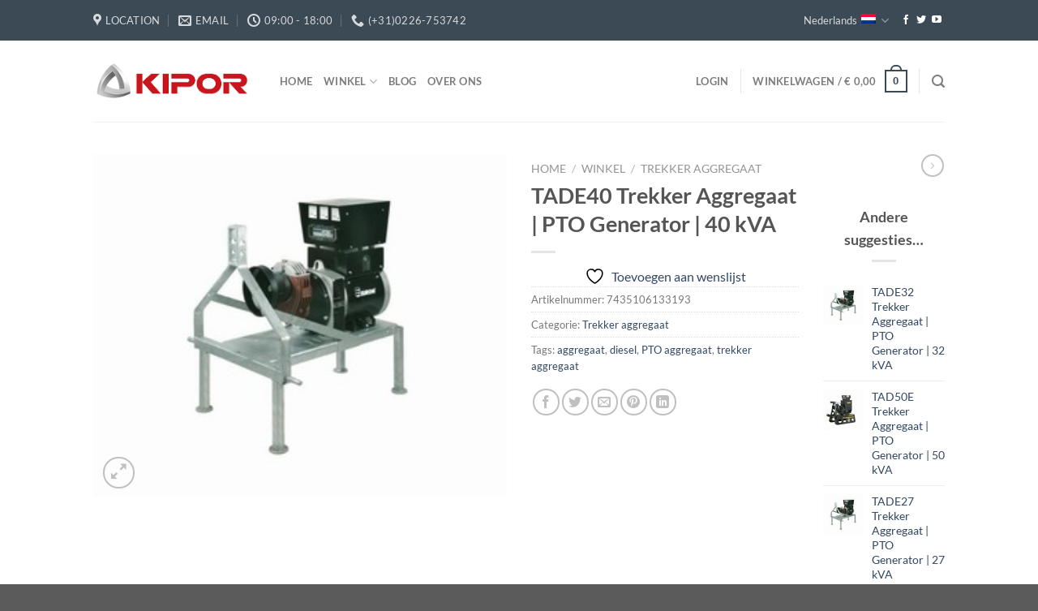

--- FILE ---
content_type: application/javascript; charset=utf-8
request_url: https://www.kipor.nu/wp-content/themes/flatsome-child/assets/scripts/matchHeight-init.js?ver=0.7.2
body_size: 153
content:
(function($) {

  $(document).ready(function() {

    // Match Height
    $('.box-image').matchHeight();
    //$('.box-image .wp-post-image').matchHeight();
    $('.product-small.box').matchHeight();


  });

})(jQuery);
